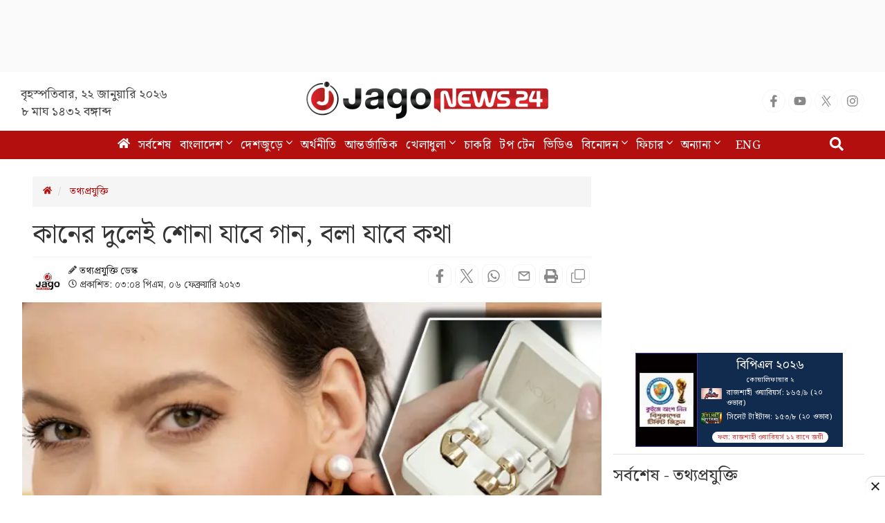

--- FILE ---
content_type: text/html; charset=utf-8
request_url: https://www.google.com/recaptcha/api2/aframe
body_size: 152
content:
<!DOCTYPE HTML><html><head><meta http-equiv="content-type" content="text/html; charset=UTF-8"></head><body><script nonce="3BJaHYn9TA5dYSpvhidgWQ">/** Anti-fraud and anti-abuse applications only. See google.com/recaptcha */ try{var clients={'sodar':'https://pagead2.googlesyndication.com/pagead/sodar?'};window.addEventListener("message",function(a){try{if(a.source===window.parent){var b=JSON.parse(a.data);var c=clients[b['id']];if(c){var d=document.createElement('img');d.src=c+b['params']+'&rc='+(localStorage.getItem("rc::a")?sessionStorage.getItem("rc::b"):"");window.document.body.appendChild(d);sessionStorage.setItem("rc::e",parseInt(sessionStorage.getItem("rc::e")||0)+1);localStorage.setItem("rc::h",'1769073864185');}}}catch(b){}});window.parent.postMessage("_grecaptcha_ready", "*");}catch(b){}</script></body></html>

--- FILE ---
content_type: application/javascript; charset=utf-8
request_url: https://fundingchoicesmessages.google.com/f/AGSKWxXw31yfWMdR_LsoYXo7YfvRJSPd8kp0FLqWKXhBDWWtL6D3rJnFtwmSekOXqnMa5NUIe6DcQSCgZ6D6jkqeISkPscIb6I70QBZi_JnaZ_np0stT9Xe97kvqANy40oSKRyUknJOWIB48uMxrpSXnTSDIbVf1wJZmyT8u7bWFhoO2-zKpAJZVlGeD9Fz1/_/ad_premium_/game-ads./980x90./iframedartad.&googleadword=
body_size: -1288
content:
window['2306df44-f00a-4069-acae-98fcb260cef4'] = true;